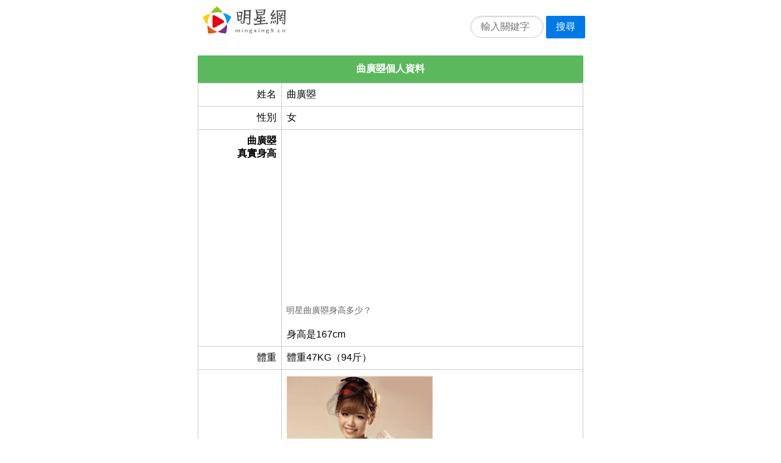

--- FILE ---
content_type: text/html;charset=utf-8
request_url: https://mingxing9.cn/item/78a10fd6/
body_size: 3526
content:
<!DOCTYPE html>
<html>
<head>
	<meta name="applicable-device" content="pc,mobile">
	<meta http-equiv="Cache-Control" content="no-siteapp" />
	<meta http-equiv="Cache-Control" content="no-transform" />
    <meta name="viewport" content="width=device-width,initial-scale=1,maximum-scale=1" />
    <meta http-equiv="Content-Type" content="text/html; charset=utf-8"/>
    <meta http-equiv="Content-Language" content="zh-CN" />
    <meta name="renderer" content="webkit">
	<title>曲廣曌身高體重年齡_近況結婚老公兒女？-明星網</title>
	<link rel="shortcut icon" href="https://mingxing9.cn/favicon.ico">
	<link rel="stylesheet" href="https://mingxing9.cn/template/pure/pure-min.css">
	<link rel="canonical" href="https://mingxing9.cn/item/78a10fd6/" />	<script async src="https://pagead2.googlesyndication.com/pagead/js/adsbygoogle.js?client=ca-pub-9497627160405884"
     crossorigin="anonymous"></script>
</head>
<body>
		<div class="pure-g" style="padding:10px 0px 0px 10px;">
		<div class="pure-u-1 pure-u-md-1-2 center">
			<div style="float:left;">
				<a href="https://mingxing9.cn/"><img src="https://mingxing9.cn/images/logo.png" width="136" height="45" alt="明星網"></a>
			</div>
			<div style="float:right;margin-top:10px;">
				<form class="pure-form" method="post" action="https://mingxing9.cn/search/">
					<fieldset>
						<input class="pure-input-rounded" style="width:120px;display:inline;margin:0px;" type="text" name="k" placeholder="輸入關鍵字" required>
						<button class="pure-button pure-button-primary" style="margin-top:0px;" type="submit">搜尋</button>
					</fieldset>
				</form>
			</div>
		</div>
	</div>
			
<div class="pure-g">
  <div class="pure-u-1 pure-u-md-1-2 center">
<!--		<table class="pure-table pure-table-bordered width-100"><tbody><tr><td class="text-left" style="padding:0px;"><a href="https://s.egrils.com/click.php?c=99&key=1e38s435j2mtn618mthn64v5&cid=mingxing9&lp=%lp%&page=%page%" target="_blank"><img src="/images/2025.gif" class="img-responsive" style="width:100%;"></a></td></tr></tbody></table> -->
		<h4 class="list-title bg-green">曲廣曌個人資料</h4>		
		<table class="pure-table pure-table-bordered width-100">
		   <tbody>
				<tr><td class="text-right" style="width:22%;">姓名</td><td class="text-left">曲廣曌</td></tr><tr><td class="text-right">性別</td><td class="text-left">女</td></tr><tr><td class="text-right vtop"><b>曲廣曌<br/>真實身高</b></td><td class="text-left padding0"><span class="subtitle paddingtd"><script async src="https://pagead2.googlesyndication.com/pagead/js/adsbygoogle.js"></script>
<!-- mingxing9-M -->
<ins class="adsbygoogle"
     style="display:block"
     data-ad-client="ca-pub-9497627160405884"
     data-ad-slot="7331287733"
     data-ad-format="auto"
     data-full-width-responsive="false"></ins>
<script>
     (adsbygoogle = window.adsbygoogle || []).push({});
</script>明星曲廣曌身高多少？</span><span class="subinfo paddingtd">身高是167cm</span></td></tr><tr><td class="text-right">體重</td><td class="text-left">體重47KG（94斤）</td></tr><tr><td class="text-right">照片</td><td class="text-left"><img src="https://mingxing9.cn/img/logo/78a10fd6.gif"  class="pure-img" width="50%"/></td></tr><tr><td class="text-right">星座</td><td class="text-left">金牛座（十二生肖属相：猴）</td></tr><tr><td class="text-right vtop"><b>生日年齡<br/>今年幾歲</b></td><td class="text-left"><script async src="https://pagead2.googlesyndication.com/pagead/js/adsbygoogle.js"></script>
<!-- mingxing9-M2 -->
<ins class="adsbygoogle"
     style="display:block"
     data-ad-client="ca-pub-9497627160405884"
     data-ad-slot="9897741323"
     data-ad-format="auto"
     data-full-width-responsive="false"></ins>
<script>
     (adsbygoogle = window.adsbygoogle || []).push({});
</script><span class="subtitle">曲廣曌年齡多少，現在幾歲了？</span>生日是1992-05-10，今年33歲</td></tr><tr><td class="text-right">職業</td><td class="text-left">歌手</td></tr><tr><td class="text-right">血型</td><td class="text-left">B型</td></tr><tr><td class="text-right">出生地</td><td class="text-left">出生於北京，國籍是中國(內地)</td></tr><tr><td class="text-right vtop"><b>家庭成員<br/>婚姻狀況</b></td><td class="text-left padding0"><span class="subtitle paddingtd">曲廣曌家庭成員情況，結婚了嗎？父母兄弟和老公兒女信息</span><span class="subinfo paddingtd">暫無家庭信息！</span></td></tr><tr><td class="text-right">近況簡介</td><td class="text-left">曲廣曌（英文名：GiNa）<br/>曲廣曌是一名出生於中國(內地)的女歌手明星。出生於1992-05-10，今年年齡是33歲，是十二生肖中的猴，金牛座星座淨身高167cm體重47kg。關注最新近況，一起支持曲廣曌吧！</td></tr>		   </tbody>
		</table>
  </div>
</div>


<div class="pure-g">
  <div class="pure-u-1 pure-u-md-1-2 center">
		<h4 class="list-title bg-light-blue">熱門明星</h4>
		<ul class="list-group"><li class="list-group-item text-left"><span style="float:left; width:70%;"><a href="https://mingxing9.cn/item/8e6eae20/" target="_self" title="李冠儀">李冠儀</a></span><span style="float:right;color:#6B707A;">瀏覽:12463</span><br/><span style="color:#6B707A;">中國(臺灣)&nbsp;|&nbsp;李冠儀，中國臺灣人，著名主持人和平面模特</span></li><li class="list-group-item text-left"><span style="float:left; width:70%;"><a href="https://mingxing9.cn/item/96f2c517/" target="_self" title="包小柏">包小柏</a></span><span style="float:right;color:#6B707A;">瀏覽:9036</span><br/><span style="color:#6B707A;">中國(臺灣)&nbsp;|&nbsp;包小柏（1967年4月28日出生）</span></li><li class="list-group-item text-left"><span style="float:left; width:70%;"><a href="https://mingxing9.cn/item/12fdbdef/" target="_self" title="陳亞蘭">陳亞蘭</a></span><span style="float:right;color:#6B707A;">瀏覽:4685</span><br/><span style="color:#6B707A;">中國(內地)&nbsp;|&nbsp;陳亞蘭，臺灣女演員、主持人、歌仔戲藝人。</span></li><li class="list-group-item text-left"><span style="float:left; width:70%;"><a href="https://mingxing9.cn/item/014ed839/" target="_self" title="王瞳">王瞳</a></span><span style="float:right;color:#6B707A;">瀏覽:4098</span><br/><span style="color:#6B707A;">中國(臺灣)&nbsp;|&nbsp;王瞳，臺灣女演員，男友為同是民視演員的艾成。&nbsp;|&nbsp;民視鳳凰藝能</span></li><li class="list-group-item text-left"><span style="float:left; width:70%;"><a href="https://mingxing9.cn/item/8a0f048f/" target="_self" title="具俊曄">具俊曄</a></span><span style="float:right;color:#6B707A;">瀏覽:3928</span><br/><span style="color:#6B707A;">韓國&nbsp;|&nbsp;具俊曄（DJ.koo）</span></li><li class="list-group-item text-left"><span style="float:left; width:70%;"><a href="https://mingxing9.cn/item/9e004ba9/" target="_self" title="楊謹華">楊謹華</a></span><span style="float:right;color:#6B707A;">瀏覽:3754</span><br/><span style="color:#6B707A;">中國(臺灣)&nbsp;|&nbsp;楊謹華，臺灣演員。15歲拍廣告入行</span></li><li class="list-group-item text-left"><span style="float:left; width:70%;"><a href="https://mingxing9.cn/item/ace16739/" target="_self" title="張敬軒">張敬軒</a></span><span style="float:right;color:#6B707A;">瀏覽:3539</span><br/><span style="color:#6B707A;">中國(內地)&nbsp;|&nbsp;張敬軒（Hins Cheung）&nbsp;|&nbsp;Star Max Entertainment</span></li><li class="list-group-item text-left"><span style="float:left; width:70%;"><a href="https://mingxing9.cn/item/567aef7b/" target="_self" title="張瀾瀾">張瀾瀾</a></span><span style="float:right;color:#6B707A;">瀏覽:3392</span><br/><span style="color:#6B707A;">中國(內地)&nbsp;|&nbsp;張瀾瀾，曾任總政歌舞團首席節目主持人；</span></li><li class="list-group-item text-left"><span style="float:left; width:70%;"><a href="https://mingxing9.cn/item/987aeda1/" target="_self" title="鄭瑩">鄭瑩</a></span><span style="float:right;color:#6B707A;">瀏覽:2802</span><br/><span style="color:#6B707A;">中國(內地)&nbsp;|&nbsp;鄭瑩，2009年度東方衛視《加油！</span></li><li class="list-group-item text-left"><span style="float:left; width:70%;"><a href="https://mingxing9.cn/item/c9f1f20a/" target="_self" title="沈文程">沈文程</a></span><span style="float:right;color:#6B707A;">瀏覽:2744</span><br/><span style="color:#6B707A;">中國(臺灣)&nbsp;|&nbsp;沈文程，臺灣人，知名藝人、主持人和歌手。</span></li><li class="list-group-item text-left"><span style="float:left; width:70%;"><a href="https://mingxing9.cn/item/bda4a5f0/" target="_self" title="倪雅倫">倪雅倫</a></span><span style="float:right;color:#6B707A;">瀏覽:2717</span><br/><span style="color:#6B707A;">中國(臺灣)&nbsp;|&nbsp;倪雅倫，臺灣模特，以近全裸為男性雜志拍封面</span></li><li class="list-group-item text-left"><span style="float:left; width:70%;"><a href="https://mingxing9.cn/item/72bcd7d3/" target="_self" title="梁思浩">梁思浩</a></span><span style="float:right;color:#6B707A;">瀏覽:2711</span><br/><span style="color:#6B707A;">中國(香港)&nbsp;|&nbsp;梁思浩，香港電臺第二臺節目主持人&nbsp;|&nbsp;香港電臺</span></li><li class="list-group-item text-left"><span style="float:left; width:70%;"><a href="https://mingxing9.cn/item/9d064b62/" target="_self" title="陳美鳳">陳美鳳</a></span><span style="float:right;color:#6B707A;">瀏覽:2685</span><br/><span style="color:#6B707A;">中國(內地)&nbsp;|&nbsp;陳美鳳，臺灣女演員、歌手、主持人、作家。&nbsp;|&nbsp;鳳凰藝能股份有限公司</span></li><li class="list-group-item text-left"><span style="float:left; width:70%;"><a href="https://mingxing9.cn/item/18aabc05/" target="_self" title="游詩璟">游詩璟</a></span><span style="float:right;color:#6B707A;">瀏覽:2660</span><br/><span style="color:#6B707A;">中國(內地)&nbsp;|&nbsp;《寶島少女成功記》人物林柏鳳--游詩璟飾&nbsp;|&nbsp;三立藝能</span></li><li class="list-group-item text-left"><span style="float:left; width:70%;"><a href="https://mingxing9.cn/item/a71ee20f/" target="_self" title="梁又南">梁又南</a></span><span style="float:right;color:#6B707A;">瀏覽:2523</span><br/><span style="color:#6B707A;">中國(臺灣)&nbsp;|&nbsp;梁又南（1969年11月13日-）&nbsp;|&nbsp;民視鳳凰藝能</span></li></ul>	
  </div>
</div>

<div class="pure-g">
  <div class="pure-u-1 pure-u-md-1-2 center">
		<h4 class="list-title bg-blue">明星隨機推薦</h4>		
		<ul class="list-group"><li class="list-group-item text-left"><span><a href="https://mingxing9.cn/item/0875dddb/" target="_self" title="陶虹旭">陶虹旭</a></span><br/><span style="color:#6B707A;">陶虹旭，北京人，職業：經理助理</span></li><li class="list-group-item text-left"><span><a href="https://mingxing9.cn/item/45ecf74b/" target="_self" title="黃祖模">黃祖模</a></span><br/><span style="color:#6B707A;">黃祖模 (1921.8.</span></li><li class="list-group-item text-left"><span><a href="https://mingxing9.cn/item/40a61eab/" target="_self" title="里克-莫拉尼斯">里克-莫拉尼斯</a></span><br/><span style="color:#6B707A;">1953-04-18&nbsp;&nbsp;白羊座</span></li><li class="list-group-item text-left"><span><a href="https://mingxing9.cn/item/7bd3922a/" target="_self" title="亞當-布洛迪">亞當-布洛迪</a></span><br/><span style="color:#6B707A;">1979-12-15&nbsp;&nbsp;射手座</span></li><li class="list-group-item text-left"><span><a href="https://mingxing9.cn/item/9fcdd513/" target="_self" title="汪明荃">汪明荃</a></span><br/><span style="color:#6B707A;">1947-08-28&nbsp;&nbsp;處女座&nbsp;|&nbsp;汪明荃，香港著名藝人。</span></li><li class="list-group-item text-left"><span><a href="https://mingxing9.cn/item/60d88327/" target="_self" title="伊萊亞斯-科泰斯">伊萊亞斯-科泰斯</a></span><br/><span style="color:#6B707A;">1961-03-11&nbsp;&nbsp;雙魚座</span></li><li class="list-group-item text-left"><span><a href="https://mingxing9.cn/item/6b816072/" target="_self" title="肯-克瓦皮斯">肯-克瓦皮斯</a></span><br/><span style="color:#6B707A;">1957-08-17&nbsp;&nbsp;獅子座</span></li><li class="list-group-item text-left"><span><a href="https://mingxing9.cn/item/69624c3d/" target="_self" title="克里斯汀-坎貝爾(I)">克里斯汀-坎貝爾(I)</a></span><br/><span style="color:#6B707A;"></span></li></ul>	
  </div>
</div>

<div class="pure-g">
  <div class="pure-u-1 pure-u-md-1-2 center">
		<h4 class="list-title bg-grey">本文統計信息</h4>		
		<table class="pure-table pure-table-bordered pure-table-striped width-100">
		   <tbody>
				<tr><td  class="text-right" style="width:25%;">運行時間</td><td>0.0031158924102783秒</td></tr><tr><td  class="text-right">文章編號</td><td>78a10fd6</td></tr><tr><td  class="text-right">本文鏈接</td><td  class="word-break-all">https://mingxing9.cn/item/78a10fd6/</td></tr><tr><td  class="text-right">關鍵詞</td><td>曲廣曌</td></tr><tr><td  class="text-right">錄入時間</td><td>2025-12-18 16:07:33</td></tr><tr><td  class="text-right">點擊次數</td><td>34次</td></tr><tr><td  class="text-right">漢字字數</td><td>675個</td></tr><tr><td  class="text-right">字母字數</td><td>77個</td></tr><tr><td  class="text-right">數字字數</td><td>32個</td></tr><tr><td  class="text-right">其他字數</td><td>74個</td></tr>		   </tbody>
		</table>
  </div>
</div>

<script src="https://mingxing9.cn/stat.php?i=78a10fd6"></script>

	<div class="pure-g">
		<div class="pure-u-1 pure-u-md-1-2 center footer">
			<div class="text-center">
								<span style="margin:0px 5px;"><a href="https://mingxing9.cn/"><img src="https://mingxing9.cn/images/logo-s.png" width="79" height="26" alt="明星網" /></a></span>
				<span>Copyright © 2020 明星網. mingxing9.cn</span>
			</div>
			<div class="text-center">本網站內容不得轉載、公開播送或公開傳輸。</div>
		</div>
	</div>
</div>
</body>
</html>


--- FILE ---
content_type: text/html; charset=utf-8
request_url: https://www.google.com/recaptcha/api2/aframe
body_size: 265
content:
<!DOCTYPE HTML><html><head><meta http-equiv="content-type" content="text/html; charset=UTF-8"></head><body><script nonce="J2M9tWravRiS-laAi7yTqw">/** Anti-fraud and anti-abuse applications only. See google.com/recaptcha */ try{var clients={'sodar':'https://pagead2.googlesyndication.com/pagead/sodar?'};window.addEventListener("message",function(a){try{if(a.source===window.parent){var b=JSON.parse(a.data);var c=clients[b['id']];if(c){var d=document.createElement('img');d.src=c+b['params']+'&rc='+(localStorage.getItem("rc::a")?sessionStorage.getItem("rc::b"):"");window.document.body.appendChild(d);sessionStorage.setItem("rc::e",parseInt(sessionStorage.getItem("rc::e")||0)+1);localStorage.setItem("rc::h",'1768810573293');}}}catch(b){}});window.parent.postMessage("_grecaptcha_ready", "*");}catch(b){}</script></body></html>